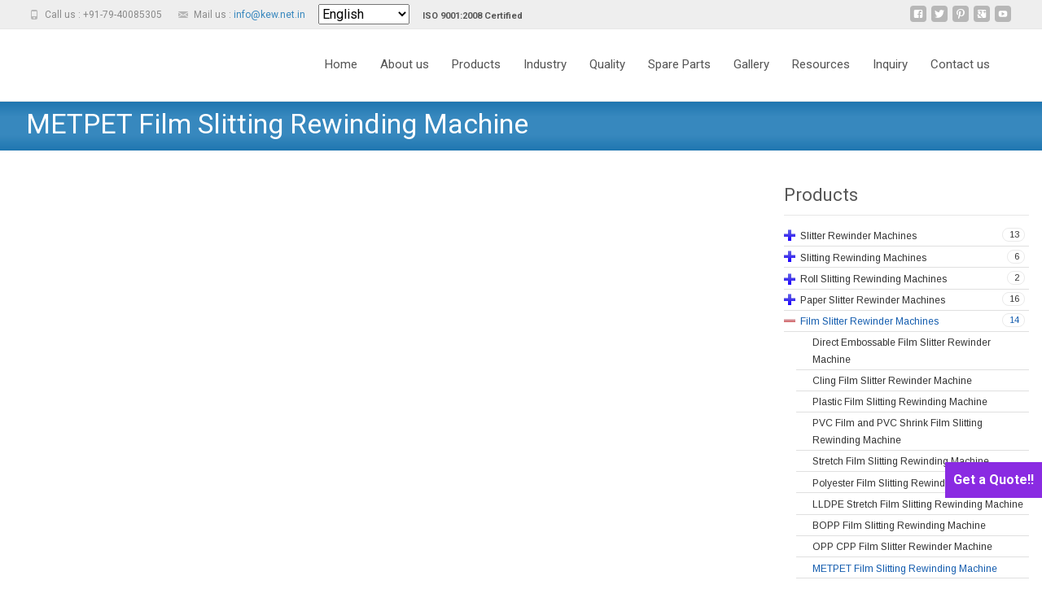

--- FILE ---
content_type: text/css
request_url: https://www.slittingrewinding.com/wp-content/cache/wpo-minify/1768799182/assets/wpo-minify-header-851518ac.min.css
body_size: 12969
content:
.da-slider{width:100%;min-width:320px;height:400px;position:relative;margin:0 auto;overflow:hidden;max-width:1600px;margin-left:auto;margin-right:auto;display:inline-block}.da-slide{position:absolute;width:100%;height:100%;top:0;left:0;font-family:Roboto,'Arial Narrow',Arial,sans-serif;text-align:left}.da-slide-current{z-index:1000}.da-slider-fb .da-slide{left:100%}.da-slider-fb .da-slide.da-slide-current{left:0}.da-slide h2,.da-slide p,.da-slide .da-link,.da-slide .da-img{position:absolute;opacity:0;left:110%}.da-slide .da-img{margin-left:-10%}.da-slider-fb .da-slide h2,.da-slider-fb .da-slide p,.da-slider-fb .da-slide .da-link{left:10%;opacity:1}.da-slider-fb .da-slide .da-img{left:60%;opacity:1}.da-slide h2{color:#fff;font-size:29px;width:36%;max-width:564px;top:60px;white-space:nowrap;z-index:10;text-shadow:1px 1px 1px rgb(0 0 0 / .1);font-family:'Roboto',Arial,sans-serif;font-weight:400}.da-slide p{width:36%;max-width:564px;top:230px;color:#FFF;font-size:16px;line-height:26px;height:80px;overflow:hidden;font-family:'Open Sans',Arial,sans-serif;font-weight:400}.da-slide .da-img{text-align:center;max-width:564px;max-height:290px;width:45%;top:48px;border:10px solid #FFF;left:110%;padding:0}.da-slide .da-img.noslide-image{border:10px solid #000}.da-slide .da-img img{max-width:100%}.da-slide .da-link{top:300px;border-radius:6px;color:#fff;border:1px solid #262626;padding:0 20px;font-size:14px;line-height:50px;width:auto;text-align:center;background-color:#333}.da-slide .da-link:hover{background-color:#232323;text-decoration:none}.da-dots{width:100%;position:absolute;text-align:center;left:0;bottom:0;z-index:2000;-moz-user-select:none;-webkit-user-select:none;height:18px;padding:0}.da-dots>span{display:inline-block;position:relative;width:10%;height:8px;background-color:#FFF;background-color:#373737;cursor:pointer;margin:0;top:0;margin-top:0;opacity:.8}.da-dots>span>span{display:block;float:right;height:8px;width:1px;background-color:#3787be}.da-dots span:last-child>span{background:#fff0}.da-arrows{-moz-user-select:none;-webkit-user-select:none}.da-arrows span{position:absolute;top:50%;height:30px;width:30px;border-radius:50%;background:#e4b42d;cursor:pointer;z-index:2000;opacity:0;box-shadow:1px 1px 1px rgb(0 0 0 / .1) inset,1px 1px 1px rgb(255 255 255 / .1);-webkit-transition:opacity 0.4s ease-in-out 0.2s;-moz-transition:opacity 0.4s ease-in-out 0.2s;-o-transition:opacity 0.4s ease-in-out 0.2s;-ms-transition:opacity 0.4s ease-in-out 0.2s;transition:opacity 0.4s ease-in-out 0.2s}.da-slider:hover .da-arrows span{opacity:1}.da-arrows span:after{content:'';position:absolute;width:20px;height:20px;top:5px;left:5px;background:#fff0 url(https://www.slittingrewinding.com/wp-content/themes/i-transform/css/../images/arrows.png) no-repeat top left;border-radius:50%;box-shadow:1px 1px 2px rgb(0 0 0 / .1)}.da-arrows span:hover:after{box-shadow:1px 1px 4px rgb(0 0 0 / .3)}.da-arrows span:active:after{box-shadow:1px 1px 1px rgb(255 255 255 / .1)}.da-arrows span.da-arrows-next:after{background-position:top right}.da-arrows span.da-arrows-prev{left:15px}.da-arrows span.da-arrows-next{right:15px}.da-slide-current h2,.da-slide-current p,.da-slide-current .da-link{left:10%;opacity:1}.da-slide-current .da-img{left:60%;opacity:1}.da-slider1 .da-slide h2,.da-slider1 .da-slide p,.da-slider1 .da-slide .da-link,.da-slider1 .da-slide .da-img{position:absolute;opacity:0;left:110%}.animatee{transition-property:all;transition-duration:0.3s;transition-timing-function:ease-in-out;transition-delay:0s}.da-slide-fromright h2{-webkit-animation:fromRightAnim1 0.6s ease-in 0.8s both;-moz-animation:fromRightAnim1 0.6s ease-in 0.8s both;-o-animation:fromRightAnim1 0.6s ease-in 0.8s both;-ms-animation:fromRightAnim1 0.6s ease-in 0.8s both;animation:fromRightAnim1 0.6s ease-in 0.8s both}.da-slide-fromright p{-webkit-animation:fromRightAnim2 0.6s ease-in 0.8s both;-moz-animation:fromRightAnim2 0.6s ease-in 0.8s both;-o-animation:fromRightAnim2 0.6s ease-in 0.8s both;-ms-animation:fromRightAnim2 0.6s ease-in 0.8s both;animation:fromRightAnim2 0.6s ease-in 0.8s both}.da-slide-fromright .da-link{-webkit-animation:fromRightAnim3 0.4s ease-in 1.2s both;-moz-animation:fromRightAnim3 0.4s ease-in 1.2s both;-o-animation:fromRightAnim3 0.4s ease-in 1.2s both;-ms-animation:fromRightAnim3 0.4s ease-in 1.2s both;animation:fromRightAnim3 0.4s ease-in 1.2s both}.da-slide-fromright .da-img{-webkit-animation:fromRightAnim4 0.6s ease-in 0.8s both;-moz-animation:fromRightAnim4 0.6s ease-in 0.8s both;-o-animation:fromRightAnim4 0.6s ease-in 0.8s both;-ms-animation:fromRightAnim4 0.6s ease-in 0.8s both;animation:fromRightAnim4 0.6s ease-in 0.8s both}@-webkit-keyframes fromRightAnim1{0%{left:110%;opacity:0}100%{left:10%;opacity:1}}@-webkit-keyframes fromRightAnim2{0%{left:110%;opacity:0}100%{left:10%;opacity:1}}@-webkit-keyframes fromRightAnim3{0%{left:110%;opacity:0}1%{left:10%;opacity:0}100%{left:10%;opacity:1}}@-webkit-keyframes fromRightAnim4{0%{left:110%;opacity:0}100%{left:60%;opacity:1}}@-webkit-keyframes fromRightAnim5{0%{right:110%;opacity:0}100%{right:10%;opacity:1}}@-moz-keyframes fromRightAnim1{0%{left:110%;opacity:0}100%{left:10%;opacity:1}}@-moz-keyframes fromRightAnim2{0%{left:110%;opacity:0}100%{left:10%;opacity:1}}@-moz-keyframes fromRightAnim3{0%{left:110%;opacity:0}1%{left:10%;opacity:0}100%{left:10%;opacity:1}}@-moz-keyframes fromRightAnim4{0%{left:110%;opacity:0}100%{left:60%;opacity:1}}@-moz-keyframes fromRightAnim5{0%{right:110%;opacity:0}100%{right:10%;opacity:1}}@-o-keyframes fromRightAnim1{0%{left:110%;opacity:0}100%{left:10%;opacity:1}}@-o-keyframes fromRightAnim2{0%{left:110%;opacity:0}100%{left:10%;opacity:1}}@-o-keyframes fromRightAnim3{0%{left:110%;opacity:0}1%{left:10%;opacity:0}100%{left:10%;opacity:1}}@-o-keyframes fromRightAnim4{0%{left:110%;opacity:0}100%{left:60%;opacity:1}}@-o-keyframes fromRightAnim5{0%{right:110%;opacity:0}100%{right:10%;opacity:1}}@-ms-keyframes fromRightAnim1{0%{left:110%;opacity:0}100%{left:10%;opacity:1}}@-ms-keyframes fromRightAnim2{0%{left:110%;opacity:0}100%{left:10%;opacity:1}}@-ms-keyframes fromRightAnim3{0%{left:110%;opacity:0}1%{left:10%;opacity:0}100%{left:10%;opacity:1}}@-ms-keyframes fromRightAnim4{0%{left:110%;opacity:0}100%{left:60%;opacity:1}}@-ms-keyframes fromRightAnim5{0%{right:110%;opacity:0}100%{right:10%;opacity:1}}@keyframes fromRightAnim1{0%{left:110%;opacity:0}100%{left:10%;opacity:1}}@keyframes fromRightAnim2{0%{left:110%;opacity:0}100%{left:10%;opacity:1}}@keyframes fromRightAnim3{0%{left:110%;opacity:0}1%{left:10%;opacity:0}100%{left:10%;opacity:1}}@keyframes fromRightAnim4{0%{left:110%;opacity:0}100%{left:60%;opacity:1}}@keyframes fromRightAnim5{0%{right:110%;opacity:0}100%{right:10%;opacity:1}}.da-slide-fromleft h2{-webkit-animation:fromLeftAnim1 0.6s ease-in 0.6s both;-moz-animation:fromLeftAnim1 0.6s ease-in 0.6s both;-o-animation:fromLeftAnim1 0.6s ease-in 0.6s both;-ms-animation:fromLeftAnim1 0.6s ease-in 0.6s both;animation:fromLeftAnim1 0.6s ease-in 0.6s both}.da-slide-fromleft p{-webkit-animation:fromLeftAnim2 0.6s ease-in 0.6s both;-moz-animation:fromLeftAnim2 0.6s ease-in 0.6s both;-o-animation:fromLeftAnim2 0.6s ease-in 0.6s both;-ms-animation:fromLeftAnim2 0.6s ease-in 0.6s both;animation:fromLeftAnim2 0.6s ease-in 0.6s both}.da-slide-fromleft .da-link{-webkit-animation:fromLeftAnim3 0.4s ease-in 1.2s both;-moz-animation:fromLeftAnim3 0.4s ease-in 1.2s both;-o-animation:fromLeftAnim3 0.4s ease-in 1.2s both;-ms-animation:fromLeftAnim3 0.4s ease-in 1.2s both;animation:fromLeftAnim3 0.4s ease-in 1.2s both}.da-slide-fromleft .da-img{-webkit-animation:fromLeftAnim4 0.6s ease-in 0.6s both;-moz-animation:fromLeftAnim4 0.6s ease-in 0.6s both;-o-animation:fromLeftAnim4 0.6s ease-in 0.6s both;-ms-animation:fromLeftAnim4 0.6s ease-in 0.6s both;animation:fromLeftAnim4 0.6s ease-in 0.6s both}@-webkit-keyframes fromLeftAnim1{0%{left:-110%;opacity:0}100%{left:10%;opacity:1}}@-webkit-keyframes fromLeftAnim2{0%{left:-110%;opacity:0}100%{left:10%;opacity:1}}@-webkit-keyframes fromLeftAnim3{0%{left:-110%;opacity:0}1%{left:10%;opacity:0}100%{left:10%;opacity:1}}@-webkit-keyframes fromLeftAnim4{0%{left:-110%;opacity:0}100%{left:60%;opacity:1}}@-webkit-keyframes fromLeftAnim5{0%{right:-110%;opacity:0}100%{right:10%;opacity:1}}@-moz-keyframes fromLeftAnim1{0%{left:-110%;opacity:0}100%{left:10%;opacity:1}}@-moz-keyframes fromLeftAnim2{0%{left:-110%;opacity:0}100%{left:10%;opacity:1}}@-moz-keyframes fromLeftAnim3{0%{left:-110%;opacity:0}1%{left:10%;opacity:0}100%{left:10%;opacity:1}}@-moz-keyframes fromLeftAnim4{0%{left:-110%;opacity:0}100%{left:60%;opacity:1}}@-moz-keyframes fromLeftAnim5{0%{right:-110%;opacity:0}100%{right:10%;opacity:1}}@-o-keyframes fromLeftAnim1{0%{left:-110%;opacity:0}100%{left:10%;opacity:1}}@-o-keyframes fromLeftAnim2{0%{left:-110%;opacity:0}100%{left:10%;opacity:1}}@-o-keyframes fromLeftAnim3{0%{left:-110%;opacity:0}1%{left:10%;opacity:0}100%{left:10%;opacity:1}}@-o-keyframes fromLeftAnim4{0%{left:-110%;opacity:0}100%{left:60%;opacity:1}}@-o-keyframes fromLeftAnim5{0%{right:-110%;opacity:0}100%{right:10%;opacity:1}}@-ms-keyframes fromLeftAnim1{0%{left:-110%;opacity:0}100%{left:10%;opacity:1}}@-ms-keyframes fromLeftAnim2{0%{left:-110%;opacity:0}100%{left:10%;opacity:1}}@-ms-keyframes fromLeftAnim3{0%{left:-110%;opacity:0}1%{left:10%;opacity:0}100%{left:10%;opacity:1}}@-ms-keyframes fromLeftAnim4{0%{left:-110%;opacity:0}100%{left:60%;opacity:1}}@-ms-keyframes fromLeftAnim5{0%{right:-110%;opacity:0}100%{right:10%;opacity:1}}@keyframes fromLeftAnim1{0%{left:-110%;opacity:0}100%{left:10%;opacity:1}}@keyframes fromLeftAnim2{0%{left:-110%;opacity:0}100%{left:10%;opacity:1}}@keyframes fromLeftAnim3{0%{left:-110%;opacity:0}1%{left:10%;opacity:0}100%{left:10%;opacity:1}}@keyframes fromLeftAnim4{0%{left:-110%;opacity:0}100%{left:60%;opacity:1}}@keyframes fromLeftAnim5{0%{right:-110%;opacity:0}100%{right:10%;opacity:1}}.da-slide-toright h2{-webkit-animation:toRightAnim1 0.6s ease-in 0.6s both;-moz-animation:toRightAnim1 0.6s ease-in 0.6s both;-o-animation:toRightAnim1 0.6s ease-in 0.6s both;-ms-animation:toRightAnim1 0.6s ease-in 0.6s both;animation:toRightAnim1 0.6s ease-in 0.6s both}.da-slide-toright p{-webkit-animation:toRightAnim2 0.6s ease-in 0.3s both;-moz-animation:toRightAnim2 0.6s ease-in 0.3s both;-o-animation:toRightAnim2 0.6s ease-in 0.3s both;-ms-animation:toRightAnim2 0.6s ease-in 0.3s both;animation:toRightAnim2 0.6s ease-in 0.3s both}.da-slide-toright .da-link{-webkit-animation:toRightAnim3 0.4s ease-in both;-moz-animation:toRightAnim3 0.4s ease-in both;-o-animation:toRightAnim3 0.4s ease-in both;-ms-animation:toRightAnim3 0.4s ease-in both;animation:toRightAnim3 0.4s ease-in both}.da-slide-toright .da-img{-webkit-animation:toRightAnim4 0.6s ease-in both;-moz-animation:toRightAnim4 0.6s ease-in both;-o-animation:toRightAnim4 0.6s ease-in both;-ms-animation:toRightAnim4 0.6s ease-in both;animation:toRightAnim4 0.6s ease-in both}@-webkit-keyframes toRightAnim1{0%{left:10%;opacity:1}100%{left:100%;opacity:0}}@-webkit-keyframes toRightAnim2{0%{left:10%;opacity:1}100%{left:100%;opacity:0}}@-webkit-keyframes toRightAnim3{0%{left:10%;opacity:1}99%{left:10%;opacity:0}100%{left:100%;opacity:0}}@-webkit-keyframes toRightAnim4{0%{left:60%;opacity:1}30%{left:55%;opacity:1}100%{left:100%;opacity:0}}@-webkit-keyframes toRightAnim5{0%{right:10%;opacity:1}30%{right:5%;opacity:1}100%{right:100%;opacity:0}}@-moz-keyframes toRightAnim1{0%{left:10%;opacity:1}100%{left:100%;opacity:0}}@-moz-keyframes toRightAnim2{0%{left:10%;opacity:1}100%{left:100%;opacity:0}}@-moz-keyframes toRightAnim3{0%{left:10%;opacity:1}99%{left:10%;opacity:0}100%{left:100%;opacity:0}}@-moz-keyframes toRightAnim4{0%{left:60%;opacity:1}30%{left:55%;opacity:1}100%{left:100%;opacity:0}}@-moz-keyframes toRightAnim5{0%{right:10%;opacity:1}30%{right:5%;opacity:1}100%{right:100%;opacity:0}}@-o-keyframes toRightAnim1{0%{left:10%;opacity:1}100%{left:100%;opacity:0}}@-o-keyframes toRightAnim2{0%{left:10%;opacity:1}100%{left:100%;opacity:0}}@-o-keyframes toRightAnim3{0%{left:10%;opacity:1}99%{left:10%;opacity:0}100%{left:100%;opacity:0}}@-o-keyframes toRightAnim4{0%{left:60%;opacity:1}30%{left:55%;opacity:1}100%{left:100%;opacity:0}}@-o-keyframes toRightAnim5{0%{right:10%;opacity:1}30%{right:5%;opacity:1}100%{right:100%;opacity:0}}@-ms-keyframes toRightAnim1{0%{left:10%;opacity:1}100%{left:100%;opacity:0}}@-ms-keyframes toRightAnim2{0%{left:10%;opacity:1}100%{left:100%;opacity:0}}@-ms-keyframes toRightAnim3{0%{left:10%;opacity:1}99%{left:10%;opacity:0}100%{left:100%;opacity:0}}@-ms-keyframes toRightAnim4{0%{left:60%;opacity:1}30%{left:55%;opacity:1}100%{left:100%;opacity:0}}@-ms-keyframes toRightAnim5{0%{right:10%;opacity:1}30%{right:5%;opacity:1}100%{right:100%;opacity:0}}@keyframes toRightAnim1{0%{left:10%;opacity:1}100%{left:100%;opacity:0}}@keyframes toRightAnim2{0%{left:10%;opacity:1}100%{left:100%;opacity:0}}@keyframes toRightAnim3{0%{left:10%;opacity:1}99%{left:10%;opacity:0}100%{left:100%;opacity:0}}@keyframes toRightAnim4{0%{left:60%;opacity:1}30%{left:55%;opacity:1}100%{left:100%;opacity:0}}@keyframes toRightAnim5{0%{right:10%;opacity:1}30%{right:5%;opacity:1}100%{right:100%;opacity:0}}.da-slide-toleft h2{-webkit-animation:toLeftAnim1 0.6s ease-in both;-moz-animation:toLeftAnim1 0.6s ease-in both;-o-animation:toLeftAnim1 0.6s ease-in both;-ms-animation:toLeftAnim1 0.6s ease-in both;animation:toLeftAnim1 0.6s ease-in both}.da-slide-toleft p{-webkit-animation:toLeftAnim2 0.6s ease-in 0.3s both;-moz-animation:toLeftAnim2 0.6s ease-in 0.3s both;-o-animation:toLeftAnim2 0.6s ease-in 0.3s both;-ms-animation:toLeftAnim2 0.6s ease-in 0.3s both;animation:toLeftAnim2 0.6s ease-in 0.3s both}.da-slide-toleft .da-link{-webkit-animation:toLeftAnim3 0.4s ease-in both;-moz-animation:toLeftAnim3 0.4s ease-in both;-o-animation:toLeftAnim3 0.4s ease-in both;-ms-animation:toLeftAnim3 0.4s ease-in both;animation:toLeftAnim3 0.4s ease-in both}.da-slide-toleft .da-img{-webkit-animation:toLeftAnim4 0.6s ease-in 0.6s both;-moz-animation:toLeftAnim4 0.6s ease-in 0.6s both;-o-animation:toLeftAnim4 0.6s ease-in 0.6s both;-ms-animation:toLeftAnim4 0.6s ease-in 0.6s both;animation:toLeftAnim4 0.6s ease-in 0.6s both}@-webkit-keyframes toLeftAnim1{0%{left:10%;opacity:1}30%{left:15%;opacity:1}100%{left:-50%;opacity:0}}@-webkit-keyframes toLeftAnim2{0%{left:10%;opacity:1}30%{left:15%;opacity:1}100%{left:-50%;opacity:0}}@-webkit-keyframes toLeftAnim3{0%{left:10%;opacity:1}99%{left:10%;opacity:0}100%{left:-50%;opacity:0}}@-webkit-keyframes toLeftAnim4{0%{left:60%;opacity:1}40%{left:70%;opacity:1}90%{left:0%;opacity:0}100%{left:-50%;opacity:0}}@-webkit-keyframes toLeftAnim5{0%{right:10%;opacity:1}40%{right:20%;opacity:1}90%{right:0%;opacity:0}100%{right:-50%;opacity:0}}@-moz-keyframes toLeftAnim1{0%{left:10%;opacity:1}30%{left:15%;opacity:1}100%{left:-50%;opacity:0}}@-moz-keyframes toLeftAnim2{0%{left:10%;opacity:1}30%{left:15%;opacity:1}100%{left:-50%;opacity:0}}@-moz-keyframes toLeftAnim3{0%{left:10%;opacity:1}99%{left:10%;opacity:0}100%{left:-50%;opacity:0}}@-moz-keyframes toLeftAnim4{0%{left:60%;opacity:1}40%{left:70%;opacity:1}90%{left:0%;opacity:0}100%{left:-50%;opacity:0}}@-moz-keyframes toLeftAnim5{0%{right:10%;opacity:1}40%{right:20%;opacity:1}90%{right:0%;opacity:0}100%{right:-50%;opacity:0}}@-o-keyframes toLeftAnim1{0%{left:10%;opacity:1}30%{left:15%;opacity:1}100%{left:-50%;opacity:0}}@-o-keyframes toLeftAnim2{0%{left:10%;opacity:1}30%{left:15%;opacity:1}100%{left:-50%;opacity:0}}@-o-keyframes toLeftAnim3{0%{left:10%;opacity:1}99%{left:10%;opacity:0}100%{left:-50%;opacity:0}}@-o-keyframes toLeftAnim4{0%{left:60%;opacity:1}40%{left:70%;opacity:1}90%{left:0%;opacity:0}100%{left:-50%;opacity:0}}@-o-keyframes toLeftAnim5{0%{right:10%;opacity:1}40%{right:20%;opacity:1}90%{right:0%;opacity:0}100%{right:-50%;opacity:0}}@-ms-keyframes toLeftAnim1{0%{left:10%;opacity:1}30%{left:15%;opacity:1}100%{left:-50%;opacity:0}}@-ms-keyframes toLeftAnim2{0%{left:10%;opacity:1}30%{left:15%;opacity:1}100%{left:-50%;opacity:0}}@-ms-keyframes toLeftAnim3{0%{left:10%;opacity:1}99%{left:10%;opacity:0}100%{left:-50%;opacity:0}}@-ms-keyframes toLeftAnim4{0%{left:60%;opacity:1}40%{left:70%;opacity:1}90%{left:0%;opacity:0}100%{left:-50%;opacity:0}}@-ms-keyframes toLeftAnim5{0%{right:10%;opacity:1}40%{right:20%;opacity:1}90%{right:0%;opacity:0}100%{right:-50%;opacity:0}}@keyframes toLeftAnim1{0%{left:10%;opacity:1}30%{left:15%;opacity:1}100%{left:-50%;opacity:0}}@keyframes toLeftAnim2{0%{left:10%;opacity:1}30%{left:15%;opacity:1}100%{left:-50%;opacity:0}}@keyframes toLeftAnim3{0%{left:10%;opacity:1}99%{left:10%;opacity:0}100%{left:-50%;opacity:0}}@keyframes toLeftAnim4{0%{left:60%;opacity:1}40%{left:70%;opacity:1}90%{left:0%;opacity:0}100%{left:-50%;opacity:0}}@keyframes toLeftAnim5{0%{right:10%;opacity:1}40%{right:20%;opacity:1}90%{right:0%;opacity:0}100%{right:-50%;opacity:0}}@media (max-width:1069px){.da-slide h2{font-size:19px;width:70%}.da-slide p{width:70%;max-width:300px;font-size:16px}.da-slide .da-img{top:64px}}@media (max-width:768px){.da-slide h2{font-size:22px;width:70%;top:182px}.da-slide p{width:70%;max-width:564px;top:240px;font-size:16px}.da-slide .da-img{width:45%;top:16px;margin-left:-50%;min-width:320px}.da-slide .da-link{top:332px;padding:0 20px;font-size:14px;line-height:40px}}@media (max-width:420px){.da-slide h2{font-size:18px;width:70%;top:182px}.da-slide p{width:70%;max-width:564px;top:240px;font-size:12px}.da-slide .da-img{width:80%;top:16px;margin-left:-50%;min-width:220px}.da-slide .da-link{top:332px;padding:0 20px;font-size:14px;line-height:40px}}*{-webkit-box-sizing:border-box;-moz-box-sizing:border-box;box-sizing:border-box}article,aside,details,figcaption,figure,footer,header,nav,section,summary{display:block}audio,canvas,video{display:inline-block}audio:not([controls]){display:none;height:0}[hidden]{display:none}html{font-size:100%;overflow-y:scroll;-webkit-text-size-adjust:100%;-ms-text-size-adjust:100%}html,button,input,select,textarea{font-family:"Open Sans",Helvetica,sans-serif;font-family:"Roboto",Helvetica,sans-serif;color:#575757}body{color:#575757;line-height:1.5;margin:0}a{color:#3787be;text-decoration:none}a:visited{color:#3787be}a:focus{outline:0}a:active,a:hover{color:#ea9629;outline:0}a:hover{text-decoration:underline}h1,h2,h3,h4,h5,h6{clear:both;font-family:Roboto,Georgia,serif;line-height:1.3}h1{font-size:48px;margin:33px 0}h2{font-size:30px;margin:25px 0}h3{font-size:22px;margin:22px 0}h4{font-size:20px;margin:25px 0}h5{font-size:18px;margin:30px 0}h6{font-size:16px;margin:36px 0}address{font-style:italic;margin:0 0 24px}abbr[title]{border-bottom:1px dotted}b,strong{font-weight:700}dfn{font-style:italic}mark{background:#ff0;color:#000}p{margin:0 0 24px}code,kbd,pre,samp{font-family:monospace,serif;font-size:14px;-webkit-hyphens:none;-moz-hyphens:none;-ms-hyphens:none;hyphens:none}pre{background:#f5f5f5;color:#666;font-family:monospace;font-size:14px;margin:20px 0;overflow:auto;padding:20px;white-space:pre;white-space:pre-wrap;word-wrap:break-word}blockquote,q{-webkit-hyphens:none;-moz-hyphens:none;-ms-hyphens:none;hyphens:none;quotes:none}blockquote:before,blockquote:after,q:before,q:after{content:"";content:none}blockquote{font-size:18px;font-style:italic;font-weight:300;margin:24px 40px}blockquote blockquote{margin-right:0}blockquote cite,blockquote small{font-size:14px;font-weight:400;text-transform:uppercase}blockquote em,blockquote i{font-style:normal;font-weight:300}blockquote strong,blockquote b{font-weight:400}small{font-size:smaller}sub,sup{font-size:75%;line-height:0;position:relative;vertical-align:baseline}sup{top:-.5em}sub{bottom:-.25em}dl{margin:0 20px}dt{font-weight:700}dd{margin:0 0 20px}menu,ol,ul{margin:16px 0;padding:0 0 0 40px}ul{list-style-type:square}nav ul,nav ol{list-style:none;list-style-image:none}li>ul,li>ol{margin:0}img{-ms-interpolation-mode:bicubic;border:0;vertical-align:middle}svg:not(:root){overflow:hidden}figure{margin:0}form{margin:0}fieldset{border:1px solid silver;margin:0 2px;padding:.35em .625em .75em}legend{border:0;padding:0;white-space:normal}button,input,select,textarea{font-size:100%;margin:0;max-width:100%;vertical-align:baseline}button,input{line-height:normal}button,html input[type="button"],input[type="reset"],input[type="submit"]{-webkit-appearance:button;cursor:pointer}button[disabled],input[disabled]{cursor:default}input[type="checkbox"],input[type="radio"]{padding:0}input[type="search"]{-webkit-appearance:textfield;padding-right:2px;width:270px}input[type="search"]::-webkit-search-decoration{-webkit-appearance:none}button::-moz-focus-inner,input::-moz-focus-inner{border:0;padding:0}textarea{overflow:auto;vertical-align:top}table{border-bottom:1px solid #ededed;border-collapse:collapse;border-spacing:0;font-size:14px;line-height:2;margin:0 0 20px;width:100%}caption,th,td{font-weight:400;text-align:left}caption{font-size:16px;margin:20px 0}th{font-weight:700;text-transform:uppercase}td{border-top:1px solid #ededed;padding:6px 10px 6px 0}del{color:#333}ins{background:#fff9c0;text-decoration:none}hr{background:url(https://www.slittingrewinding.com/wp-content/themes/i-transform/images/dotted-line.png) repeat center top;background-size:4px 4px;border:0;height:1px;margin:0 0 24px}p.ltr{color:#fff;font-family:"Roboto",Arial,sans-serif;font-size:24px;font-weight:400;max-width:564px;text-shadow:1px 1px 1px rgb(0 0 0 / .1);top:95px;margin:90px 0;opacity:100;position:absolute}.go-top,input,textarea,.widget a,div.navigation a,article a,div.comments-link,#ft-post a,.da-dots>span,.sldprev,.sldnext,.nav-container li a,.nav-container li a span,.socialicon a{transition-property:all;transition-duration:0.3s;transition-timing-function:ease-in-out;transition-delay:0s}.genericon:before,.menu-toggle:after,.featured-post:before,.date a:before,.entry-meta .author a:before,.format-audio .entry-content:before,.comments-link a:before,.tags-links a:first-child:before,.categories-links a:first-child:before,.edit-link a:before,.attachment .entry-title:before,.attachment-meta:before,.attachment-meta a:before,.comment-awaiting-moderation:before,.comment-reply-link:before,.comment-reply-login:before,.comment-reply-title small a:before,.bypostauthor>.comment-body .fn:before,.error404 .page-title:before{-webkit-font-smoothing:antialiased;display:inline-block;font:normal 16px/1 Genericons;vertical-align:text-bottom}.clear:after,.attachment .entry-header:after,.site-footer .widget-area:after,.entry-content:after,.page-content:after,.navigation:after,.nav-links:after,.gallery:after,.comment-form-author:after,.comment-form-email:after,.comment-form-url:after,.comment-body:after{clear:both}.clear:before,.clear:after,.attachment .entry-header:before,.attachment .entry-header:after,.site-footer .widget-area:before,.site-footer .widget-area:after,.entry-content:before,.entry-content:after,.page-content:before,.page-content:after,.navigation:before,.navigation:after,.nav-links:before,.nav-links:after,.gallery:before,.gallery:after,.comment-form-author:before,.comment-form-author:after,.comment-form-email:before,.comment-form-email:after,.comment-form-url:before,.comment-form-url:after,.comment-body:before,.comment-body:after{content:"";display:table}.screen-reader-text{clip:rect(1px,1px,1px,1px);position:absolute!important}.screen-reader-text:focus{background-color:#f1f1f1;border-radius:3px;box-shadow:0 0 2px 2px rgb(0 0 0 / .6);clip:auto!important;color:#21759b;display:block;font-size:14px;font-weight:700;height:auto;line-height:normal;padding:15px 23px 14px;position:absolute;left:5px;top:5px;text-decoration:none;width:auto;z-index:100000}button,input,textarea{border:1px solid #c7c7c7;font-family:inherit;padding:5px;border-radius:3px}input,textarea{color:#575757}input:focus,textarea:focus{border:1px solid #3787be;outline:0}button,input[type="submit"],input[type="button"],input[type="reset"]{background:#3787be;border:none;border-radius:3px;color:#fff;display:inline-block;padding:11px 24px 11px;text-decoration:none}button:hover,button:focus,input[type="submit"]:hover,input[type="button"]:hover,input[type="reset"]:hover,input[type="submit"]:focus,input[type="button"]:focus,input[type="reset"]:focus{background:#333;outline:none}button:active,input[type="submit"]:active,input[type="button"]:active,input[type="reset"]:active{background:#333;border:none}.post-password-required input[type="submit"]{padding:7px 24px 4px;vertical-align:bottom}.post-password-required input[type="submit"]:active{padding:5px 24px 6px}::-webkit-input-placeholder{color:#7d7b6d}:-moz-placeholder{color:#7d7b6d}::-moz-placeholder{color:#7d7b6d}:-ms-input-placeholder{color:#7d7b6d}.entry-content img,.entry-summary img,.comment-content img,.widget img,.wp-caption{max-width:100%}.entry-content img,.entry-summary img,.comment-content img[height],img[class*="align"],img[class*="wp-image-"],img[class*="attachment-"]{height:auto}img.size-full,img.size-large,img.wp-post-image{height:auto;max-width:100%}embed,iframe,object,video{max-width:100%}.entry-content .twitter-tweet-rendered{max-width:100%!important}.alignleft{float:left}.alignright{float:right}.aligncenter{display:block;margin-left:auto;margin-right:auto}img.alignleft{margin:5px 20px 5px 0}.wp-caption.alignleft{margin:5px 10px 5px 0}img.alignright{margin:5px 0 5px 20px}.wp-caption.alignright{margin:5px 0 5px 10px}img.aligncenter{margin:5px auto}img.alignnone{margin:5px 0}.wp-caption .wp-caption-text,.entry-caption,.gallery-caption{color:#666;font-size:15px;font-weight:400;text-align:center}img.wp-smiley,.rsswidget img{border:0;border-radius:0;box-shadow:none;margin-bottom:0;margin-top:0;padding:0}.wp-caption.alignleft+ul,.wp-caption.alignleft+ol{list-style-position:inside}.site{background-color:#fff;border-left:1px solid #f2f2f2;border-right:1px solid #f2f2f2;margin:0 auto;width:100%}.site-main{position:relative;max-width:1600px;margin-right:auto;margin-left:auto}.site-main .sidebar-container{display:block;float:left;width:24%;z-index:1;position:relative}.site-main .sidebar-inner{margin:0 auto;max-width:1200px;padding:0 1%;display:block}.socico{border-radius:4px;height:20px;width:20px;background-color:#b7b7b7;color:#FFF;font-size:12px;line-height:20px;text-align:center;transition-property:all;transition-duration:0.3s;transition-timing-function:ease-in-out;transition-delay:0s}.topbarico{height:20px;width:20px;color:#b7b7b7;font-size:12px;text-align:center;line-height:36px;display:inline-block}.ubarinnerwrap{margin:0 auto;max-width:1600px;padding:0% 32px}.utilitybar{display:block;border-bottom:1px solid #e7e7e7;height:36px;line-height:36px;padding:0;vertical-align:middle;background-color:#eee}.socialicons{margin:0;padding:0;display:block;float:right}.socialicons ul.social{margin:0;padding:0;list-style-type:none}.socialicons ul.social li{margin:7px 6px 0 0;padding:0;list-style-type:none;display:block;float:left;height:20px;width:20px}.socialicons ul.social li a,.socialicons ul.social li a:visited{text-decoration:none;color:#FFF}.socialicons ul.social li a:hover{text-decoration:none}.socialicons ul.social li a:hover .socico{background-color:#878787}.topphone{display:block;float:left;margin-right:16px;color:#8b8b8b;font-size:12px}.topphone .topbarico{padding-top:4px;line-height:32px}.headerwrap{display:block;min-height:88px;background-color:#FFF}.site-header{position:relative;display:block;clear:both;min-height:88px;border-bottom:1px solid #e7e7e7;z-index:30001;background-color:#FFF;opacity:1}.fixeddiv{width:100%;position:fixed;top:0;background-color:rgb(255 255 255);left:0;right:0;animation:thedrop 1s 1;-moz-animation:thedrop 1s 1;-webkit-animation:thedrop 1s 1}.site-header .home-link{color:#141412;display:block;float:left;min-width:80px;max-width:420px;margin:0 auto;min-height:80px;padding:0 0 0 32px;text-decoration:none;vertical-align:middle}.site-header .home-link span{height:80px;vertical-align:middle;display:table-cell}.site-header .home-link img{max-height:72px;max-width:280px}.site-header .site-title:hover{text-decoration:none}.site-title{font-size:32px;font-weight:700;line-height:1;margin:0;padding:16px 0 0 0}.site-description{font:300 normal 16px "Open Sans",Helvetica,sans-serif;margin:0}div.headerwrap a.home-link{overflow:hidden}div.headerwrap div.headerinnerwrap>span#site-titlendesc{display:block;float:left}div.headerwrap .navbar{display:block;float:left;padding-left:20px}.main-navigation{display:block;float:left;margin:0 auto;min-height:88px;position:relative}ul.nav-container,div.nav-container>ul{margin:0;padding:0 20px 0 0}.nav-container li{display:inline-block;position:relative;padding:0 12px}.nav-container li a{color:#545454;display:block;font-size:15px;line-height:1;padding:35.5px 0;text-decoration:none;position:relative}.nav-container li a span{position:absolute;left:0;right:0;bottom:0;height:2px;background:#fff0}.nav-container ul ul li{padding:0}.nav-container ul ul li a{padding:12px 20px}.nav-container .current_page_item>a>span,.nav-container .current_page_ancestor>a>span,.nav-container .current-menu-item>a span,.nav-container .current-menu-ancestor>a>span,.nav-container li a:hover span{background-color:#3787be}.nav-container li:hover>a,.nav-container li a:hover{color:#3787be}.nav-container .sub-menu,.nav-container .children{background-color:#FFF;border:1px solid #e7e7e7;border-top:2px solid #3787be;display:none;padding:0;position:absolute;left:20px;z-index:99999;border-bottom-left-radius:4px;border-bottom-right-radius:4px;top:86px}.nav-container .sub-menu ul,.nav-container .children ul{border-left:0;left:100%;top:0;margin-top:-2px}ul.nav-container ul a,.nav-container ul ul a{margin:0;width:290px;border-top:1px solid #e7e7e7;font-size:13px;padding:10px 16px}ul.nav-container ul li:first-child a,.nav-container ul ul li:first-child a{border:none}ul.nav-container ul a:hover,.nav-container ul ul a:hover{background-color:#f4f4f4;color:#474747}.nav-container .current_page_item>a,.nav-container .current_page_ancestor>a,.nav-container .current-menu-item>a,.nav-container .current-menu-ancestor>a{color:#3787be;color:#545454}.menu-toggle{display:none}.navbar{margin:0 auto;max-width:1600px}.site-header .search-form{position:absolute;right:20px;bottom:8px}.site-header .search-field{background:#fff0;border:none;cursor:pointer;height:37px;margin:3px 0;padding:0 0 0 34px;position:relative;-webkit-transition:width 400ms ease,background 400ms ease;transition:width 400ms ease,background 400ms ease;width:0;z-index:10001}.searchico{display:none}.site-header .searchico{display:block;position:absolute;left:4px;top:10px;font-size:24px;z-index:1001;color:#999}.site-header .searchico:before{font-size:24px}.site-header .search-field:focus{background-color:#fff;border:1px solid #e7e7e7;cursor:text;outline:0;width:200px;border-radius:4px;background:#fff0}.site-header.fixeddiv{min-height:65px;display:none}.site-header.fixeddiv .home-link{color:#141412;display:block;float:left;width:280px;min-height:56px;height:64px;padding:0 20px}.site-header.fixeddiv .home-link span{height:64px}.site-header.fixeddiv .home-link img{max-height:56px;max-width:280px;margin-top:2px}.fixeddiv .site-title{font-size:26px;font-weight:700;line-height:1;margin:0;padding:10px 0 0}.fixeddiv .site-description{font:300 normal 12px "Open Sans",Helvetica,sans-serif;margin:0}.fixeddiv .main-navigation{min-height:56px}.fixeddiv .nav-container>ul>li>a{font-size:14px;padding:24px 0}.fixeddiv .nav-container .sub-menu,.fixeddiv .nav-container .children{position:absolute;z-index:99999;top:60px}.fixeddiv .nav-container .sub-menu ul,.fixeddiv .nav-container .children ul{top:0;margin-top:-2px}div.headerinnerwrap{max-width:1600px;position:relative;margin:0 auto}.site-header div.headerinnerwrap .search-form{top:32px;bottom:auto}.site-header.fixeddiv div.headerinnerwrap .search-form{top:16px;bottom:auto}.ibanner{display:block;height:400px;width:100%;background-color:#3787be;text-align:center;position:relative;overflow:hidden}div.da-img{-webkit-box-shadow:0 0 2px 0 rgb(50 50 50 / .51);-moz-box-shadow:0 0 2px 0 rgb(50 50 50 / .51);box-shadow:0 0 2px 0 rgb(50 50 50 / .51)}.ibanner ul,.ibanner ul li{margin:0;padding:0}.sldprev{display:block;height:48px;width:36px;background-color:rgb(0 0 0 / .5);position:absolute;left:-36px;top:176px;border-bottom-right-radius:4px;border-top-right-radius:4px;color:#999;line-height:48px;z-index:2000}.sldnext{display:block;height:48px;width:36px;background-color:rgb(0 0 0 / .5);position:absolute;right:-36px;top:176px;border-bottom-left-radius:4px;border-top-left-radius:4px;color:#999;line-height:48px;z-index:2000}.da-arrows{display:none}.sldprev:hover,.sldnext:hover,.sldprev:before,.sldnext:before{text-decoration:none;color:#CCC}.sldprev:before,.sldnext:before{margin-top:12px}.ibanner .sldprev,.ibanner .sldnext{opacity:0}.ibanner:hover .sldprev{opacity:1;left:0}.ibanner:hover .sldnext{opacity:1;right:0}.da-dots span.da-dots-current{background-color:#3787be}#featured{display:block;clear:both;padding-top:32px}#ft-post article{display:block;float:left;width:25%}#ft-post article .articlewrap{display:block;margin:0;padding:0% 10%}#ft-post .entry-header,#ft-post .entry-content,#ft-post .entry-summary,#ft-post .entry-meta{max-width:1040px;width:100%;padding:0 0 0 0}#ft-post .entry-header>div.entry-thumbnail{position:relative;margin-bottom:10px}#ft-post .entry-header>div.entry-thumbnail img{margin-bottom:0}div#ft-post div.entry-thumbnail>div.comments-link{display:block;position:absolute;height:32px;line-height:32px;width:100%;background-color:rgb(255 255 255 / .5);left:0;bottom:0}div#ft-post div.entry-thumbnail>div.comments-link a,div#ft-post div.entry-thumbnail>div.comments-link a:visited{color:#333;padding:0 6px;font-size:12px}div#ft-post div.entry-thumbnail:hover>div.comments-link{background-color:#3787be}div#ft-post div.entry-thumbnail:hover>div.comments-link a{color:#FFF}.entry-header h1.entry-title{font:400 normal 22px "Open Sans",Helvetica,sans-serif;line-height:32px;color:#575757}.portfolio .entry-header h1.entry-title{margin-bottom:32px}.entry-header h1.entry-title a:hover{color:#3787be;text-decoration:none}.entry-header>div.entry-meta a,.entry-header>div.entry-meta a:visited{color:#999;font-size:12px;font-weight:300}.entry-header>div.entry-meta a:hover{color:#3787be;text-decoration:none}div#main.site-main div.entry-summary>p{font-size:14px}.featured-area div.entry-summary>p>a.moretag,.featured-area div.entry-summary>p>a.moretag:visited{display:block;clear:both;width:100px;background-color:#eaeaea;color:#666;padding:6px 0;text-align:center;border-radius:3px;margin-top:16px;font-size:12px;float:right}.featured-area div.entry-summary>p>a.moretag:hover{background-color:#3787be;color:#FFF;text-decoration:none}.sidebar .content-area:after{content:".";display:block;height:0;clear:both;visibility:hidden}.site-content{width:100%}.sidebar .site-content{display:block;float:left;width:75%}.sidebar .nosidebar .site-content{display:block;width:100%}.hentry{padding:40px 0}.entry-header,.entry-content,.entry-summary,.entry-meta{margin:0 auto;width:100%}.sidebar .entry-header,.sidebar .entry-content,.sidebar .entry-summary,.sidebar .entry-meta{max-width:100%;padding:0 0 0 0}.site-content .post.type-post{display:block;clear:both}.site-content .post:before,.site-content .post:after{content:"";display:table}.site-content .post:after{clear:both}.site-content .post.type-post div.meta-img{display:block;float:left;width:25%;margin-top:8px}.site-content .post.type-post div.meta-img div.entry-thumbnail{padding:0 10%;position:relative}.site-content .post.type-post div.meta-img div.entry-nothumb{padding:0 10%;position:relative}div.entry-nothumb .noimg-bg{min-height:64px}.site-content .post div.meta-img div.entry-thumbnail img{border-top:2px solid #3787be;padding-top:1px}.site-content div.entry-thumbnail .stickyonimg,.site-content div.entry-thumbnail .dateonimg{display:block;position:absolute;left:12%;top:0;width:64px;height:64px;background-color:#3787be;color:#FFF;text-align:center}.site-content div.entry-nothumb .stickyonimg,.site-content div.entry-nothumb .dateonimg{display:block;position:absolute;left:12%;top:0;width:64px;height:64px;background-color:#3787be;color:#FFF;text-align:center}div.entry-nothumb .stickyonimg span:before,div.entry-thumbnail .stickyonimg span:before{font-size:32px;padding-top:16px}.site-content .dateonimg span.pdate{display:block;clear:both;font-size:24px;font-weight:700}.site-content .dateonimg span.pmonth{display:block;clear:both;font-size:16px;font-weight:400}.site-content .post.type-post div.post-mainpart{display:block;float:left;width:75%}article div.post-mainpart>div.entry-content{font-size:14px;padding-right:4%}.site-content .post.type-post div.meta-img.no-image-meta+div.post-mainpart{width:97.5%;padding-left:2.5%}.site-content .post.type-post div.meta-img.no-image-meta+div.post-mainpart div.entry-content{padding-right:0%}.site-content .post.type-post div.meta-img.no-image-meta{display:none}.sidebar .entry-header .entry-meta{padding:0}.entry-thumbnail img{display:block;margin:0 auto 10px}.portfolio .entry-header img{width:100%}.entry-header{margin-bottom:30px;display:none}.entry-title{font-weight:400;margin:0 0 5px}.entry-title a{color:#141412}.entry-title a:hover{color:#ea9629}.entry-meta{clear:both;font-size:14px}.entry-meta a{color:#3787be}.entry-meta a:hover{color:#bc360a;color:#333;text-decoration:none}.entry-meta>span{margin-right:20px}.entry-meta>span:last-child{margin-right:0}.featured-post:before{content:"\f308";margin-right:2px}.entry-meta .date a:before{content:"\f303"}.comments-link a:before{content:"\f300";margin-right:2px;position:relative;top:-1px}.entry-meta .author a:before{content:"\f304";position:relative;top:-1px}.categories-links a:first-child:before{content:"\f301"}.tags-links a:first-child:before{content:"\f302";position:relative;top:-1px}.edit-link a:before{content:"\f411";position:relative;top:-1px}.single-author .entry-meta .author,.sticky.format-standard .entry-meta .date,.sticky.format-audio .entry-meta .date,.sticky.format-chat .entry-meta .date,.sticky.format-image .entry-meta .date,.sticky.format-gallery .entry-meta .date{display:none}.moretag{display:inline-block;padding-left:6px}.entry-content{-webkit-hyphens:auto;-moz-hyphens:auto;-ms-hyphens:auto;hyphens:auto;word-wrap:break-word}.entry-content a,.comment-content a{color:#3787be}.entry-content blockquote{font-size:16px}.entry-content blockquote cite,.entry-content blockquote small{font-size:16px}footer.entry-meta{margin-top:24px}.format-standard footer.entry-meta{margin-top:0}.page-links{clear:both;font-size:16px;font-weight:400;line-height:2.2;margin:20px 0;text-transform:uppercase}.page-links a,.page-links>span{background:#fff;border:1px solid #fff;padding:5px 10px;text-decoration:none}.format-status .entry-content .page-links a,.format-gallery .entry-content .page-links a,.format-chat .entry-content .page-links a,.format-quote .entry-content .page-links a,.page-links a{background:#3787be;border:1px solid #3787be;color:#fff}.format-gallery .entry-content .page-links a:hover,.format-audio .entry-content .page-links a:hover,.format-status .entry-content .page-links a:hover,.format-video .entry-content .page-links a:hover,.format-chat .entry-content .page-links a:hover,.format-quote .entry-content .page-links a:hover,.page-links a:hover{background:#fff;color:#3787be}.format-status .entry-content .page-links>span,.format-quote .entry-content .page-links>span{background:none}.page-links .page-links-title{background:#fff0;border:none;margin-right:20px;padding:0}.hentry .mejs-mediaelement,.hentry .mejs-container .mejs-controls{background:#220e10}.hentry .mejs-controls .mejs-time-rail .mejs-time-loaded,.hentry .mejs-controls .mejs-horizontal-volume-slider .mejs-horizontal-volume-current{background:#fff}.hentry .mejs-controls .mejs-time-rail .mejs-time-current{background:#ea9629}.hentry .mejs-controls .mejs-time-rail .mejs-time-total,.hentry .mejs-controls .mejs-horizontal-volume-slider .mejs-horizontal-volume-total{background:#595959}.hentry .mejs-controls .mejs-time-rail span,.hentry .mejs-controls .mejs-horizontal-volume-slider .mejs-horizontal-volume-total,.hentry .mejs-controls .mejs-horizontal-volume-slider .mejs-horizontal-volume-current{border-radius:0}.site-content>.page.type-page,.site-content>.portfolio.type-portfolio{padding-left:2.5%;padding-right:2.5%}.iheader{display:block;height:60px;width:100%;text-align:center;background-color:#3787be;background:rgb(31 118 176);background:-moz-linear-gradient(top,rgb(31 118 176) 0%,rgb(55 136 190) 30%,rgb(55 136 190) 69%,rgb(31 118 176) 100%);background:-webkit-gradient(left top,left bottom,color-stop(0%,rgb(31 118 176)),color-stop(30%,rgb(55 136 190)),color-stop(69%,rgb(55 136 190)),color-stop(100%,rgb(31 118 176)));background:-webkit-linear-gradient(top,rgb(31 118 176) 0%,rgb(55 136 190) 30%,rgb(55 136 190) 69%,rgb(31 118 176) 100%);background:-o-linear-gradient(top,rgb(31 118 176) 0%,rgb(55 136 190) 30%,rgb(55 136 190) 69%,rgb(31 118 176) 100%);background:-ms-linear-gradient(top,rgb(31 118 176) 0%,rgb(55 136 190) 30%,rgb(55 136 190) 69%,rgb(31 118 176) 100%);background:linear-gradient(to bottom,rgb(31 118 176) 0%,rgb(55 136 190) 30%,rgb(55 136 190) 69%,rgb(31 118 176) 100%);filter:progid:DXImageTransform.Microsoft.gradient(startColorstr='#1f76b0',endColorstr='#1f76b0',GradientType=0)}.titlebar{display:block;width:100%;max-width:1600px;margin:0 auto}.titlebar h1{padding:0 2.5%;color:#FFF;font-size:26px;line-height:55px;margin:0;text-align:left;font-weight:400}.iheader.front{display:block;height:100px;background-color:#3787be}.iheader.front .titlebar{text-align:left}.iheader.front .titlebar h1{display:inline-block;padding:0 2.5%;font-size:32px;line-height:40px;padding-top:30px;margin:0}.iheader.front .titlebar h2{display:block;padding:0 2.5%;font-size:14px;line-height:20px;padding-top:0;margin:0;font-weight:400;color:#FFF}.iheader .breadcrumb{display:block;padding:0% 2.5%;font-size:14px;line-height:100%;padding-top:0;margin:0;font-weight:400;color:#FFF;line-height:100px;text-align:left;float:right;margin-top:-95px}.other-slider{display:block;clear:both;text-align:center}.other-slider-innerwrap{display:inline-block;margin:0 auto;width:100%}.woocommerce-page div.site-content{padding:0% 2.5%}.woocommerce-page .product{padding-top:32px}.iheader .breadcrumb a{color:#FFF}.iheader .breadcrumb a:hover{color:#FFF;text-decoration:none}.gallery{margin-bottom:20px;margin-left:-4px}.gallery-item{float:left;margin:0 12px 12px 0;overflow:hidden;position:relative}.gallery-columns-1.gallery-size-medium,.gallery-columns-1.gallery-size-thumbnail,.gallery-columns-2.gallery-size-thumbnail,.gallery-columns-3.gallery-size-thumbnail{display:table;margin:0 auto 20px}.gallery-columns-1 .gallery-item,.gallery-columns-2 .gallery-item,.gallery-columns-3 .gallery-item{text-align:center}.gallery-columns-4 .gallery-item{max-width:23%;max-width:-webkit-calc(25% - 4px);max-width:calc(25% - 4px)}.gallery-columns-5 .gallery-item{max-width:19%;max-width:-webkit-calc(20% - 4px);max-width:calc(20% - 4px)}.gallery-columns-6 .gallery-item{max-width:15%;max-width:-webkit-calc(16.7% - 4px);max-width:calc(16.7% - 4px)}.gallery-columns-7 .gallery-item{max-width:13%;max-width:-webkit-calc(14.28% - 4px);max-width:calc(14.28% - 4px)}.gallery-columns-8 .gallery-item{max-width:11%;max-width:-webkit-calc(12.5% - 4px);max-width:calc(12.5% - 4px)}.gallery-columns-9 .gallery-item{max-width:9%;max-width:-webkit-calc(11.1% - 4px);max-width:calc(11.1% - 4px)}.gallery-columns-1 .gallery-item:nth-of-type(1n),.gallery-columns-2 .gallery-item:nth-of-type(2n),.gallery-columns-3 .gallery-item:nth-of-type(3n),.gallery-columns-4 .gallery-item:nth-of-type(4n),.gallery-columns-5 .gallery-item:nth-of-type(5n),.gallery-columns-6 .gallery-item:nth-of-type(6n),.gallery-columns-7 .gallery-item:nth-of-type(7n),.gallery-columns-8 .gallery-item:nth-of-type(8n),.gallery-columns-9 .gallery-item:nth-of-type(9n){margin-right:0}.gallery-caption{background-color:rgb(0 0 0 / .7);box-sizing:border-box;color:#fff;font-size:14px;line-height:1.3;margin:0;max-height:50%;opacity:0;padding:2px 8px;position:absolute;bottom:0;left:0;text-align:left;-webkit-transition:opacity 400ms ease;transition:opacity 400ms ease;width:100%}.gallery-caption:before{box-shadow:0 -10px 15px #000 inset;content:"";height:100%;min-height:49px;position:absolute;left:0;top:0;width:100%}.gallery-item:hover .gallery-caption{opacity:1}.gallery-columns-7 .gallery-caption,.gallery-columns-8 .gallery-caption,.gallery-columns-9 .gallery-caption{display:none}.format-aside{background-color:#ececec;padding-left:2.5%;padding-right:2.5%}.blog .format-aside:first-of-type,.single .format-aside:first-of-type,.format-aside+.format-aside,.format-aside+.format-link,.format-link+.format-aside{box-shadow:inset 0 2px 2px rgb(173 165 105 / .2)}.format-aside .entry-meta{margin-top:0}.format-aside blockquote{font-size:100%;font-weight:400}.format-aside cite{font-size:100%;text-transform:none}.format-aside cite:before{content:"\2014";margin-right:5px}.format-audio{background-color:#ececec;padding-left:2.5%;padding-right:2.5%}.format-audio .entry-title{font-size:28px;font-weight:700}.format-audio .entry-content:before{content:"\f109";float:left;font-size:64px;position:relative;top:4px}.format-audio .entry-content a,.format-audio .entry-meta a,.format-audio .entry-content a:hover,.format-audio .entry-meta a:hover{color:#575757}.format-audio .audio-content{background:url(https://www.slittingrewinding.com/wp-content/themes/i-transform/images/dotted-line.png) repeat-y left top;background-size:4px 4px;float:right;padding-left:35px;width:80%;width:-webkit-calc(100% - 85px);width:calc(100% - 85px)}.format-audio .wp-audio-shortcode{height:30px!important;margin:20px 0;max-width:400px!important}.format-audio audio{max-width:100%!important}.format-chat{background-color:#ececec;padding-left:2.5%;padding-right:2.5%}.format-chat .entry-title{font-size:28px;font-weight:700}.format-chat .entry-meta a,.format-chat .entry-content a{color:#575757}.format-chat .entry-meta .date a:before{content:"\f108";margin-right:2px}.format-chat .entry-meta .author{display:none}.format-chat .chat{margin:0}.format-chat .chat .chat-timestamp{color:#722d19;float:right;font-size:12px;font-weight:400;margin:5px 10px 0}.format-chat .chat .fn{font-style:normal}.format-gallery{background-color:#ececec;padding-left:2.5%;padding-right:2.5%}.format-gallery .entry-header{margin-bottom:15px}.format-gallery .entry-title{font-size:50px;font-weight:400;margin:0}.format-gallery .entry-meta a,.format-gallery .entry-content a{color:#575757}.format-image{padding-left:2.5%;padding-right:2.5%}.format-image .entry-title{font-size:28px;font-weight:700}.format-image .categories-links,.format-image .tags-links{display:none}.format-link{background-color:#f7f5e7;padding-left:2.5%;padding-right:2.5%}.blog .format-link:first-of-type,.single .format-link:first-of-type{box-shadow:inset 0 2px 2px rgb(173 165 105 / .2)}.format-link .entry-header,.format-link .entry-content p:last-child{margin-bottom:0}.format-link .entry-title{color:#ca3c08;display:inline;font:300 italic 20px "Open Sans",Helvetica,sans-serif;margin-right:20px}.format-link .entry-title a{color:#bc360a}.format-link div.entry-meta{display:inline}.format-quote{background-color:#ececec;padding-left:2.5%;padding-right:2.5%}.format-quote .entry-content,.format-quote .entry-meta{color:#575757}.format-quote .entry-content blockquote{font-size:28px;margin:0}.format-quote .entry-content a,.format-quote .entry-meta a,.format-quote .linked{color:#676767}.format-quote .entry-content cite a{border-bottom:1px dotted #fff;color:#676767}.format-quote .entry-content cite a:hover{text-decoration:none}.format-quote blockquote small,.format-quote blockquote cite{display:block;font-size:16px}.format-quote blockquote{font-style:italic;font-weight:300;padding-left:48px;position:relative}.format-quote blockquote:before{content:'\201C';font-size:140px;font-weight:400;line-height:.8;padding-right:25px;position:absolute;left:-15px;top:-3px}.format-quote .entry-meta .author{display:none}.format-status{background-color:#3787be;padding:0}.format-status .entry-content,.format-status .entry-meta{padding-left:35px;position:relative;padding-right:12px}.format-status .entry-content a{color:#eadaa6}.format-status .entry-meta a{color:#f7f5e7}.sidebar .format-status .entry-content,.sidebar .format-status .entry-meta{padding-left:95px}.format-status .entry-content:before,.format-status .entry-meta:before{background:url(https://www.slittingrewinding.com/wp-content/themes/i-transform/images/dotted-line.png) repeat-y left bottom;background-size:4px 4px;content:"";display:block;height:100%;position:absolute;left:10px;top:0;width:1px}.sidebar .format-status .entry-content:before,.sidebar .format-status .entry-meta:before{left:70px}.format-status .categories-links,.format-status .tags-links{display:none}.format-status .entry-meta:before{background-position:left top}.format-status .entry-content{color:#f7f5e7;font-size:20px;font-style:italic;font-weight:300;padding-bottom:30px;padding-top:40px;position:relative}.format-status .entry-content p:first-child:before{background-color:rgb(0 0 0 / .65);content:"";height:3px;margin-top:13px;position:absolute;left:4px;width:13px}.sidebar .format-status .entry-content>p:first-child:before{left:64px}.format-status .entry-content p:last-child{margin-bottom:0}.format-status .entry-meta{margin-top:0;padding-bottom:40px}.format-status .entry-meta .date a:before{content:"\f105"}.format-video{background-color:#ececec;padding-left:2.5%;padding-right:2.5%}.format-video .entry-content a,.format-video .entry-meta a,.format-video .entry-content a:hover,.format-video .entry-meta a:hover{color:#676767}.format-video .entry-title{font-size:50px;font-weight:400}.format-video .entry-meta{color:#220e10}.attachment .hentry{background-color:#ececec;padding-left:2.5%;padding-right:2.5%}.attachment .entry-header{margin-bottom:0;max-width:1600px;padding:30px 0}.attachment .entry-title{display:inline-block;float:left;font:300 italic 30px "Open Sans",Helvetica,sans-serif;margin:0}.attachment .entry-title:before{content:"\f416";font-size:32px;margin-right:10px}.attachment .entry-meta{clear:none;color:inherit;float:left;max-width:1600px;padding:9px 0 0;text-align:left}.image-attachment div.attachment img{max-width:100%!important}.hentry.attachment:not(.image-attachment) .entry-meta{max-width:104px}.attachment footer.entry-meta{display:none}.attachment-meta:before{content:"\f307"}.full-size-link a:before{content:"\f402"}.full-size-link:before{content:none}.attachment .entry-meta a,.attachment .entry-meta .edit-link:before,.attachment .full-size-link:before{color:#ca3c08}.attachment .entry-content{background-color:#fff;max-width:100%;padding:40px 0}.image-navigation{margin:0 auto;max-width:1040px;position:relative}.image-navigation a:hover{text-decoration:none}.image-navigation .nav-previous,.image-navigation .nav-next{position:absolute;top:50px}.image-navigation .nav-previous{left:0}.image-navigation .nav-next{right:0}.image-navigation .meta-nav{font-size:32px;font-weight:300;vertical-align:-4px}.attachment .entry-attachment,.attachment .type-attachment p{margin:0 auto;max-width:724px;text-align:center}.attachment .entry-attachment .attachment{display:inline-block}.attachment .entry-caption{text-align:left}.attachment .entry-description{margin:20px auto 0;max-width:604px}.attachment .entry-caption p:last-child,.attachment .entry-description p:last-child{margin:0}.attachment .site-main .sidebar-container{display:none}.navigation .nav-previous{float:left}.navigation .nav-next{float:right}.navigation a{color:#3787be}.navigation a:hover{color:#666;text-decoration:none}.paging-navigation{padding:40px 0}.paging-navigation{text-align:center}.paging-navigation div.navigation>ul{display:inline-block;margin:0;padding:0}.paging-navigation div.navigation>ul>li{display:inline-block;margin:0 1px;padding:0}.paging-navigation #posts-nav>span,.paging-navigation #posts-nav>a,.paging-navigation div.navigation>ul>li>span,.paging-navigation div.navigation>ul>li a{display:inline-block;padding:6px;border:1px solid #e7e7e7;color:#878787;text-decoration:none;font-size:14px;min-width:24px;text-align:center}.paging-navigation #posts-nav>span:hover,.paging-navigation #posts-nav>a:hover,.paging-navigation #posts-nav>span.current,.paging-navigation #posts-nav>a.current,.paging-navigation div.navigation>ul>li a:hover,.paging-navigation div.navigation>ul>li>span.current,.paging-navigation div.navigation>ul>li.active>a{color:#3787be;border-color:#3787be;text-decoration:none}.post-navigation{background-color:#fff;font-size:14px;font-weight:400;padding:20px 0;margin:auto 5%}.post-navigation .nav-links{margin:0 auto;max-width:1040px}.sidebar .post-navigation .nav-links{padding:0 5% 0 5%}.post-navigation a[rel="next"]{float:right;text-align:right}.author-info{margin:0 auto;max-width:604px;padding:30px 0 10px;text-align:left;width:100%}.author.sidebar .author-info{max-width:1040px;padding:30px 376px 10px 60px}.single .author-info{padding:50px 0 0}.author-avatar .avatar{float:left;margin:0 30px 30px 0}.single-format-status .author-description{color:#f7f5e7}.author-description .author-title{clear:none;font:300 italic 20px "Open Sans",Helvetica,sans-serif;margin:0 0 8px}.author-link{color:#ca3c08;margin-left:2px}.author.archive .author-link{display:none}.archive-title,.archive-meta{font:400 normal 22px "Open Sans",Helvetica,sans-serif;margin:0 auto;padding:30px 1%;width:98%}.archive-meta{font-size:16px;font-style:normal;font-weight:400;margin-top:-15px;padding:0 0 11px}.sidebar .archive-meta{padding:32px 2.5% 0 2.5%}.page-header{margin:0;width:95%;padding:0 2.5%}.page-title{font:400 normal 22px "Open Sans",Helvetica,sans-serif;line-height:32px;color:#575757}.page-content{margin:0 auto;max-width:1600px;padding:40px 2.5%;width:95%}.sidebar .page-content{margin:0 auto;max-width:75%}.sidebar .nosidebar .site-content{display:block;width:100%}.search-results .site .site-content .type-page div.meta-img{display:none}.error404 .page-header{background-color:#fff}.error404 .page-title{line-height:.6;margin:0;padding-bottom:32px;padding-top:360px;position:relative;text-align:center;width:auto}.error404 .page-title:before{color:#3787be;content:"\f423";font-size:600px;line-height:.6;overflow:hidden;position:absolute;left:0;top:28px;width:100%}.error404 .page-wrapper{width:100%;max-width:1600px;margin:auto}.error404 .page-header,.error404 .page-content{margin:0 auto;padding-bottom:40px;width:100%;text-align:center}#comments .comment{padding-left:2.5%;padding-right:2.5%}.comments-title,.comment-list,.comment-reply-title,.must-log-in,.comment-respond .comment-form,.comment-respond iframe{display:block;margin-left:auto;margin-right:auto;width:100%;padding-left:2.5%;padding-right:2.5%}.sidebar .comments-title,.sidebar .comment-list,.sidebar .must-log-in,.sidebar .comment-reply-title,.sidebar .comment-navigation,.sidebar .comment-respond .comment-form{max-width:1600px;padding-left:2.5%;padding-right:2.5%}.comment-form{font-size:14px}.comments-title{font:400 20px "Open Sans",Helvetica,sans-serif}.comment-list,.comment-list .children{list-style-type:none;padding:0}.comment-list .children{margin-left:20px}.comment-list>li:after,.comment-list .children>li:before{background:url(https://www.slittingrewinding.com/wp-content/themes/i-transform/images/dotted-line.png) repeat left top;background-size:4px 4px;content:"";display:block;height:1px;width:100%}.comment-list>li:last-child:after{display:none}.comment-body{padding:24px 0;position:relative}.comment-author{float:left;max-width:74px}.comment-author .avatar{display:block;margin-bottom:10px}.comment-author .fn{word-wrap:break-word}.comment-author .fn,.comment-author .url,.comment-reply-link,.comment-reply-login{color:#3787be;font-size:12px;font-style:normal;font-weight:400}.says{display:none}.no-avatars .comment-author{margin:0 0 5px;max-width:100%;position:relative}.no-avatars .comment-metadata,.no-avatars .comment-content,.no-avatars .comment-list .reply{width:100%}.bypostauthor>.comment-body .fn:before{content:"\f408";vertical-align:text-top}.comment-list .edit-link{margin-left:20px}.comment-metadata,.comment-awaiting-moderation,.comment-content,.comment-list .reply{float:right;width:79%;width:-webkit-calc(100% - 124px);width:calc(100% - 124px);word-wrap:break-word}.comment-body a,.comment-meta,.comment-meta a{color:#3787be;font-size:13px}.comment-body a:hover,.comment-meta a:hover{color:#333;text-decoration:none}.comment-metadata{margin-bottom:20px}.ping-meta{color:#a2a2a2;font-size:13px;line-height:2}.comment-awaiting-moderation{color:#a2a2a2}.comment-awaiting-moderation:before{content:"\f414";margin-right:5px;position:relative;top:-2px}.comment-reply-link:before,.comment-reply-login:before{content:"\f412";margin-right:3px}.comment-respond{background-color:#f5f5f5;padding:30px 0}.comment .comment-respond{margin-bottom:20px;padding:20px}.comment-reply-title{font:400 normal 20px "Source Sans Pro",Helvetica,sans-serif}.comment-reply-title small a{color:#131310;display:inline-block;float:right;height:16px;overflow:hidden;width:16px}.comment-reply-title small a:hover{color:#ed331c;text-decoration:none}.comment-reply-title small a:before{content:"\f406";vertical-align:top}.sidebar .comment-list .comment-reply-title,.sidebar .comment-list .comment-respond .comment-form{padding:0}.comment-form .comment-notes{margin-bottom:15px}.comment-form .comment-form-author,.comment-form .comment-form-email,.comment-form .comment-form-url{margin-bottom:8px}.comment-form [for="author"],.comment-form [for="email"],.comment-form [for="url"],.comment-form [for="comment"]{float:left;padding:5px 0;width:120px}.comment-form .required{color:#ed331c}.comment-form input[type="text"],.comment-form input[type="email"],.comment-form input[type="url"]{max-width:270px;width:60%}.comment-form textarea{width:100%}.form-allowed-tags,.form-allowed-tags code{color:#686758;font-size:12px}.form-allowed-tags code{font-size:10px;margin-left:3px}.comment-list .pingback,.comment-list .trackback{padding-top:24px}.comment-navigation{font-size:20px;font-style:italic;font-weight:300;margin:0 auto;max-width:604px;padding:20px 0 30px;width:100%}.no-comments{background-color:#f7f5e7;font-size:20px;font-style:italic;font-weight:300;margin:0;padding:40px 0;text-align:center}.sidebar .no-comments{padding-left:60px;padding-right:376px}.site-main .mu_register{margin:0 auto;max-width:604px;width:100%}.mu_alert{margin-top:25px}.site-main .mu_register input[type="submit"],.site-main .mu_register #blog_title,.site-main .mu_register #user_email,.site-main .mu_register #blogname,.site-main .mu_register #user_name{font-size:inherit;width:270px}.site-main .mu_register input[type="submit"]{width:auto}.site-main .widget-area{display:block;width:100%;position:relative}#tertiary .sidebar-inner .widget-area{padding-top:14px}.widget{font-size:14px;-webkit-hyphens:auto;-moz-hyphens:auto;-ms-hyphens:auto;hyphens:auto;margin:0;padding:20px 0;padding-top:6px;word-wrap:break-word}.widget .widget-title{font:400 normal 22px "Roboto",Helvetica,sans-serif;border-bottom:1px solid #e7e7e7;padding-bottom:12px;margin-bottom:12px}.widget ul,.widget ol{list-style-type:none;margin:0;padding:0}.widget li{padding:12px 0;border-bottom:1px solid #e7e7e7;vertical-align:middle}.widget .menu li:before,.widget_pages li:before,.widget_meta li:before{content:'\f501';display:inline-block;width:12px;height:24px;-webkit-font-smoothing:antialiased;font-size:12px;line-height:24px;font-family:'Genericons';text-decoration:inherit;font-weight:400;font-style:normal;vertical-align:top;color:#3787be;color:#999}.widget .children li:last-child{padding-bottom:0;border-bottom:none}.widget li>ul,.widget li>ol{margin-left:20px}.widget li{color:#999}.widget a{color:#575757}.widget a:hover{color:#3787be;text-decoration:none}.search-form .search-submit{display:none}.widget_rss .rss-date{display:block}.widget_rss .rss-date,.widget_rss li>cite{color:#a2a2a2}.widget_calendar table,.widget_calendar td{border:0;border-collapse:separate;border-spacing:1px}.widget_calendar caption{font-size:14px;margin:0}.widget_calendar th,.widget_calendar td{padding:0;text-align:center}.widget_calendar a{display:block}.widget_calendar a:hover{background-color:#3787be;color:#FFF}.widget_calendar tbody td{background-color:rgb(232 232 232 / .5)}.widget_calendar thead th{background-color:#d7d7d7;color:#000}.widget_calendar td#next a,.widget_calendar td#prev a{background-color:rgb(232 232 232 / .5)}.widget_calendar td#next a:hover,.widget_calendar td#prev a:hover{background-color:#3787be}.site-footer .widget_calendar tbody td{background-color:rgb(255 255 255 / .05)}.widget_calendar tbody .pad,.site-footer .widget_calendar tbody .pad{background-color:#fff0}.widget ul.product-categories li ul{margin:0;padding:0}.widget ul.product-categories li ul.children li{padding-left:12px;font-weight:300px}.widget ul.product-categories li ul.children li a{font-weight:300px}.site-footer{background-color:#272727;color:#777;font-size:14px;text-align:center}.site-footer .widget-area,.sidebar .site-footer{text-align:left}.site-footer a{color:#686758}.site-footer div.site-info a{color:#878787;font-size:12px}.site-footer .sidebar-container{background-color:#383838;padding:0 0;clear:both}.site-footer .widget{background:#fff0;color:#fff;float:left}.site-footer div.widget-area{margin:0 auto;max-width:1600px}.site-footer div.widget-area .widget{display:inline-block;float:none;margin-bottom:1px;width:25%;padding:0 2.5%;position:relative}.site-footer div.widget-area .widget ul li{border-bottom:0 solid #575757;padding:0 0}.site-footer div.widget-area .widget a{color:#c7c7c7}.site-footer div.widget-area .widget a:hover{color:#3787be}.site-footer div.widget-area .widget .widget-title{border-bottom:1px solid #676767;margin-bottom:0}.site-footer div.widget-area .widget_calendar a{background-color:#272727}.site-footer div.widget-area .widget_calendar a:hover{background-color:#3787be;color:#fff}.widget_calendar thead th{background-color:#d7d7d7;color:#000}.site-footer div.widget-area .widget input,.site-footer div.widget-area .widget textarea{background-color:#343434;border:1px solid #222;color:#C7C7C7}.site-footer .widget a{color:#e6402a}.site-footer .widget-title,.site-footer .widget-title a,.site-footer .wp-caption-text{color:#fff}.site-info{margin:0 auto;max-width:1600px;padding:30px 0;width:100%;text-align:left}.site-footer .site-info{padding:10px 2.5%;width:95%;font-size:12px}.site-footer form.search-form input.search-field{margin-top:16px;width:100%}#wpstats{display:block;margin:-10px auto 0}.site-footer .credit-info{display:inline-block;width:49.5%;text-align:right}.site-footer .copyright{text-align:left;display:inline-block;width:49.5%;color:#fff}.go-top{position:fixed;bottom:2em;right:2em;text-decoration:none;color:#fff;background-color:rgb(0 0 0 / .3);font-size:16px;padding:0;display:none;z-index:999999;height:48px;width:48px;border-radius:3px}.go-top:hover{background-color:rgb(0 0 0 / .6);text-decoration:none}.go-top span{height:48px;width:48px;font-size:32px;color:#dfdfdf;line-height:32px;text-align:center;line-height:44px}.go-top span:before{font-size:32px}.go-top:hover span{text-decoration:none}.site-content{width:100%}.sidebar .site-content{display:block;float:left;width:75%}.sidebar .nosidebar .site-content{display:block;width:100%}.sidebar #container-1:after{content:".";display:block;height:0;clear:both;visibility:hidden}.site-header .home-link{max-width:560px}div.headerwrap .navbar{float:right;margin-right:32px}.topsearch{display:block;float:right;min-width:32px;height:48px;padding-top:26px;position:relative}.site-header.fixeddiv div.topsearch{padding-top:0;margin-top:0;top:auto}.site-header .search-form{position:relative;right:auto;bottom:auto}.site-header div.headerinnerwrap .search-form{top:auto;bottom:auto}.site-header.fixeddiv div.headerinnerwrap .search-form{margin-top:-4px}.site-header.fixeddiv .search-form .search-field{margin-top:0}div.ibanner .da-img{overflow:hidden}div.ibanner .da-img img{max-height:100%}.socialicons ul.social li a .socico:before{font-size:12px}.content-area .tx-service .tx-service-icon span{color:#3787be;border-color:#3787be}.content-area .tx-service:hover .tx-service-icon span{background-color:#3787be}.content-area .tx-service .tx-service-icon span i{color:#c44044}.content-area .tx-service:hover .tx-service-icon span i{color:#FFF}.portfolio h2.tx-subtitle{font-size:18px;padding-bottom:6px;margin-bottom:6px}.portfolio .folio-meta{padding-bottom:6px;border-bottom:1px solid #eee;margin-bottom:32px}.portfolio .folio-meta .proj-url{display:block;font-size:12px;line-height:24px}.portfolio .folio-meta .proj-url a,.portfolio .folio-meta .proj-url a:hover{text-decoration:none;padding-left:12px}.portfolio .folio-meta .proj-url .genericon,.portfolio .folio-meta .proj-url .genericon:before{font-size:24px;line-height:24px;padding-right:12px;color:#999}.portfolio .folio-meta .folio-cat .folio-categories{display:inline-block;font-size:12px;line-height:24px;padding-left:12px;color:#999}.portfolio .folio-meta .folio-cat .genericon,.portfolio .folio-meta .folio-cat .genericon:before{font-size:24px;line-height:24px;padding-right:12px;color:#999}.tx-cta a.cta-button,.tx-cta a.cta-button:visited{background-color:#666}@media (max-width:1599px){.site{border:0}.titlebar h1{font-size:34px!important}.site-content .post.type-post div.meta-img{display:block;float:left;width:30%;margin-top:8px}.site-content .post.type-post div.post-mainpart{display:block;float:left;width:70%}}@media (max-width:1069px){.titlebar h1{font-size:30px!important}.menu-toggle{cursor:pointer;display:block;left:0;top:169px;padding:9px 4px 10px 7px;font-size:13px;font-weight:400;color:#FFF;-webkit-box-shadow:0 0 2px 0 rgb(50 50 50 / .64);-moz-box-shadow:0 0 2px 0 rgb(50 50 50 / .64);box-shadow:0 0 2px 0 rgb(50 50 50 / .64);-webkit-border-top-right-radius:3px;-webkit-border-bottom-right-radius:3px;-moz-border-radius-topright:3px;-moz-border-radius-bottomright:3px;border-top-right-radius:3px;border-bottom-right-radius:3px;background-color:rgb(40 40 40 / .8)}.menu-toggle:after{content:"\f419";font-size:13px;padding-left:4px;font-weight:700}.toggled-on .menu-toggle:after{content:"\f500";vertical-align:2px}.toggled-on .nav-container,.toggled-on .nav-container>ul{display:none}ul.nav-container,div.nav-container>ul{display:none}.site-content .post.type-post div.meta-img{display:block;float:left;width:32%;margin-top:8px}.site-content .post.type-post div.post-mainpart{display:block;float:left;width:68%}}@media (max-width:999px){#ft-post article{display:block;float:left;width:50%}.site-content .post.type-post div.meta-img{display:block;float:left;width:40%;margin-top:8px}.site-content .post.type-post div.post-mainpart{display:block;float:left;width:60%}.site-footer div.widget-area{width:100%}.site-footer div.widget-area .widget{display:inline-block;float:none;margin-bottom:1px;width:50%;padding:0 2.5%}}@media (max-width:767px){.titlebar h1{font-size:26px}.sidebar .site-content{width:65%}.site-main .sidebar-container{width:35%}.site-content .post.type-post div.meta-img{display:block;float:none;width:100%;margin-top:8px}.site-content .post.type-post div.post-mainpart{display:block;float:none;width:84%;margin:0 8%}.site-content .post.type-post div.meta-img div.entry-thumbnail{padding-right:8%;padding-left:8%}.site-content .post.type-post div.meta-img div.entry-nothumb{display:none}.site-content .post.type-post div.meta-img.no-image-meta+div.post-mainpart{width:84%;padding-left:0%}.site-footer .credit-info{width:100%;text-align:left}.site-footer .copyright{text-align:left;width:100%}.utilitybar{height:auto}.socialicons{display:none;float:right;padding-bottom:12px;clear:both}.topphone{display:block;float:none;clear:both;margin-left:0;padding-left:0}.sidebar .site-content{display:block;float:none;width:100%}.site-main .sidebar-container{width:100%;display:block;float:none;padding-left:5%;padding-right:5%}.site-main .sidebar-inner{padding-left:0;padding-right:0}}@media (max-width:580px){.titlebar h1{font-size:25px}#ft-post article{display:block;float:none;width:100%}.sidebar .site-content{width:100%}.site-main .sidebar-container{width:100%}.site-footer div.widget-area{width:100%}.site-footer div.widget-area .widget{display:block;float:none;margin-bottom:1px;width:100%;padding:0 5% 0 5%}}@media (max-width:480px){div.headerwrap .navbar{float:right;margin-right:10px}.site-header .home-link img{max-height:72px;max-width:180px}}.site-title{font-size:30px}#ft-post{-moz-column-count:1;-moz-column-gap:0;-webkit-column-count:1;-webkit-column-gap:0;column-count:1;column-gap:0;width:100%}#ft-post article{display:inline-block;margin-bottom:1px;width:100%}}@media (min-width:360px){.titlebar h1{font-size:15px!important;line-height:29px!important}div.headerwrap .navbar{float:right;margin-right:10px}.site-header .home-link img{max-height:72px;max-width:180px}.titlebar h1{font-size:24px}.site-title{font-size:30px}#ft-post{-moz-column-count:1;-moz-column-gap:0;-webkit-column-count:1;-webkit-column-gap:0;column-count:1;column-gap:0;width:100%}#ft-post article{display:inline-block;margin-bottom:1px;width:100%}}@media (max-width:360px){.titlebar h1{font-size:15px!important;line-height:29px!important}div.headerwrap .navbar{float:right;margin-right:10px}.site-header .home-link img{max-height:72px;max-width:180px}.titlebar h1{font-size:24px}.site-title{font-size:30px}#ft-post{-moz-column-count:1;-moz-column-gap:0;-webkit-column-count:1;-webkit-column-gap:0;column-count:1;column-gap:0;width:100%}#ft-post article{display:inline-block;margin-bottom:1px;width:100%}}@media (max-width:359px){.titlebar h1{font-size:15px!important}.gallery{margin-left:0}.gallery .gallery-item,.gallery-columns-2.gallery-size-thumbnail .gallery-item{max-width:none;width:49%;width:-webkit-calc(50% - 4px);width:calc(50% - 4px)}.gallery-columns-1.gallery-size-medium,.gallery-columns-1.gallery-size-thumbnail,.gallery-columns-2.gallery-size-thumbnail,.gallery-columns-3.gallery-size-thumbnail{display:block}.gallery-columns-1 .gallery-item,.gallery-columns-1.gallery-size-medium .gallery-item,.gallery-columns-1.gallery-size-thumbnail .gallery-item{text-align:center;width:98%;width:-webkit-calc(100% - 4px);width:calc(100% - 4px)}.gallery-columns-3 .gallery-item:nth-of-type(3n),.gallery-columns-5 .gallery-item:nth-of-type(5n),.gallery-columns-7 .gallery-item:nth-of-type(7n),.gallery-columns-9 .gallery-item:nth-of-type(9n){margin-right:4px}.gallery br{display:none}.gallery .gallery-item:nth-of-type(even){margin-right:0}.comment-author{margin:0 0 5px;max-width:100%}.comment-author .avatar{display:inline;margin:0 5px 0 0;max-width:20px}.comment-metadata,.comment-content,.comment-list .reply{width:100%}p.ltr{color:#fff;font-family:"Roboto",Arial,sans-serif;font-size:16px!important;font-weight:400;max-width:359px!important;text-shadow:1px 1px 1px rgb(0 0 0 / .1);top:160px!important;white-space:nowrap;width:100%!important;margin:5px 0!important;opacity:100;position:absolute}@media print{body{background:none!important;color:#000;font-size:10pt}footer a[rel="bookmark"]:link:after,footer a[rel="bookmark"]:visited:after{content:" [" attr(href) "] "}.site{max-width:98%}.site-header{background-image:none!important}.site-header .home-link{max-width:none;min-height:0}.site-title{color:#000;font-size:21pt}.site-description{font-size:10pt}.author-avatar,.site-footer,.comment-respond,.comments-area .comment-edit-link,.comments-area .reply,.comments-link,.entry-meta .edit-link,.page-links,.site-content nav,.widget-area,.main-navigation,.navbar,.more-link{display:none}.entry-header,.entry-content,.entry-summary,.entry-meta{margin:0;width:100%}.page-title,.entry-title{font-size:21pt}.entry-meta,.entry-meta a{color:#444;font-size:10pt}.entry-content img.alignleft,.entry-content .wp-caption.alignleft{margin-left:0}.entry-content img.alignright,.entry-content .wp-caption.alignright{margin-right:0}.format-image .entry-content .size-full{margin:0}.hentry{background-color:#fff}.comments-area>li.comment{background:none;position:relative;width:auto}.comment-metadata{float:none}.comment-author .fn,.comment-reply-link,.comment-reply-login{color:#333}}.site1{position:relative;-webkit-box-shadow:0 1px 4px rgb(0 0 0 / .3),0 0 40px rgb(0 0 0 / .1) inset;-moz-box-shadow:0 1px 4px rgb(0 0 0 / .3),0 0 40px rgb(0 0 0 / .1) inset;box-shadow:0 1px 4px rgb(0 0 0 / .3),0 0 40px rgb(0 0 0 / .1) inset}.site{position:relative;border-left:1px solid #CCC;border-right:1px solid #CCC}.site:before,.site:after{content:"";position:absolute;z-index:-1;-webkit-box-shadow:0 0 6px rgb(0 0 0 / .2);-moz-box-shadow:0 0 6px rgb(0 0 0 / .2);box-shadow:0 0 6px rgb(0 0 0 / .2);top:4px;bottom:4px;left:0;right:0;-moz-border-radius:100px / 4px;border-radius:100px / 4px}.site1:after{right:10px;left:auto;-webkit-transform:skew(8deg) rotate(3deg);-moz-transform:skew(8deg) rotate(3deg);-ms-transform:skew(8deg) rotate(3deg);-o-transform:skew(8deg) rotate(3deg);transform:skew(8deg) rotate(3deg)}